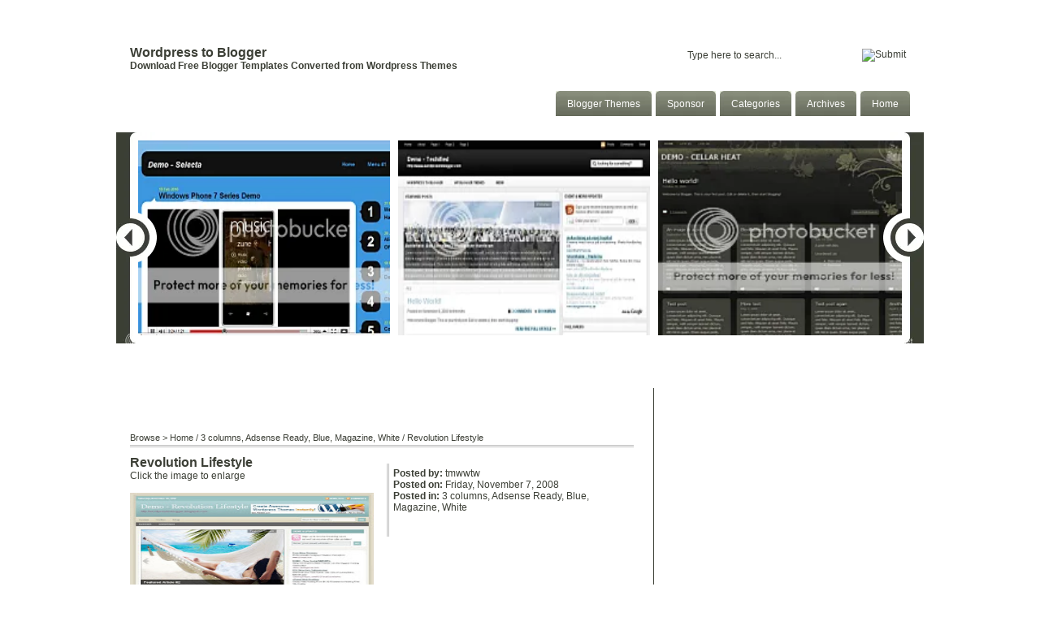

--- FILE ---
content_type: text/html; charset=UTF-8
request_url: http://www.wordpresstoblogger.com/2008/11/revolution-lifestyle.html?showComment=1277991361709
body_size: 16042
content:
<!DOCTYPE html>
<html dir='ltr' xmlns='http://www.w3.org/1999/xhtml' xmlns:b='http://www.google.com/2005/gml/b' xmlns:data='http://www.google.com/2005/gml/data' xmlns:expr='http://www.google.com/2005/gml/expr'>
<head>
<link href='https://www.blogger.com/static/v1/widgets/2944754296-widget_css_bundle.css' rel='stylesheet' type='text/css'/>
<meta content='179098acd108dc88c7bcb754785e7276' name='verifyownership'/>
<meta content='9FgWKY/daZnHUqNYhDs3j0NZxhA05QKkRBtZ5BElWnw=' name='verify-v1'/>
<meta content='Wordpress to Blogger, Wordpress Theme, Blogger Template, Blogger, Blogger Templates, Convert Wordpress Theme to Blogger Template' name='Keywords'/>
<meta content='Convert WordPress Theme to Blogger Template' name='Description'/>
<meta content='text/html; charset=UTF-8' http-equiv='Content-Type'/>
<meta content='blogger' name='generator'/>
<link href='http://www.wordpresstoblogger.com/favicon.ico' rel='icon' type='image/x-icon'/>
<link href='http://www.wordpresstoblogger.com/2008/11/revolution-lifestyle.html' rel='canonical'/>
<link rel="alternate" type="application/atom+xml" title="Blogger Templates by Wordpress To Blogger - Atom" href="http://www.wordpresstoblogger.com/feeds/posts/default" />
<link rel="alternate" type="application/rss+xml" title="Blogger Templates by Wordpress To Blogger - RSS" href="http://www.wordpresstoblogger.com/feeds/posts/default?alt=rss" />
<link rel="service.post" type="application/atom+xml" title="Blogger Templates by Wordpress To Blogger - Atom" href="https://www.blogger.com/feeds/514785212561166272/posts/default" />

<link rel="alternate" type="application/atom+xml" title="Blogger Templates by Wordpress To Blogger - Atom" href="http://www.wordpresstoblogger.com/feeds/4814049976994372886/comments/default" />
<!--Can't find substitution for tag [blog.ieCssRetrofitLinks]-->
<link href='https://blogger.googleusercontent.com/img/b/R29vZ2xl/AVvXsEjpu5hp2M05DBUsodUOQRHSZEf-UQTQuSEkaTlKxPv5hXcirbSgjiiDVkii2PIpzoNx1e-WEQC0qNUALIQxM19GwkVjD-oI2cRCM3ua4ooj38pgqnkWGQRXSdDvpVuVaUQaQRg6MP6WCTjX/s400/revolutionlifestyle.jpg' rel='image_src'/>
<meta content='http://www.wordpresstoblogger.com/2008/11/revolution-lifestyle.html' property='og:url'/>
<meta content='Revolution Lifestyle' property='og:title'/>
<meta content='Click the image to enlarge Author: Brian Gardner Demo: View Demo Download: Click here to download this template' property='og:description'/>
<meta content='https://blogger.googleusercontent.com/img/b/R29vZ2xl/AVvXsEjpu5hp2M05DBUsodUOQRHSZEf-UQTQuSEkaTlKxPv5hXcirbSgjiiDVkii2PIpzoNx1e-WEQC0qNUALIQxM19GwkVjD-oI2cRCM3ua4ooj38pgqnkWGQRXSdDvpVuVaUQaQRg6MP6WCTjX/w1200-h630-p-k-no-nu/revolutionlifestyle.jpg' property='og:image'/>
<title>
Revolution Lifestyle | Blogger Templates by Wordpress To Blogger
</title>
<style id='page-skin-1' type='text/css'><!--
.navbar {
visibility:hidden;
display: none;
}
/* Lets Begin */
html, body {
font-size: 12px; /* Resets 1em to 10px */
font-family: Arial, Helvetica, sans-serif;
background: #3C3F36;
color: #3C3F36;
margin: 0;
padding: 0;
}
small {
font-family: Arial, Helvetica, Sans-Serif;
font-size: 0.9em;
line-height: 1.5em;
}
h1, h2, h3 {
font-family: Arial, Helvetica, sans-serif;
font-weight: bold;
}
h1 {
font-size: 4em;
text-align: center;
}
h2 {
font-size: 1.6em;
}
h3 {
font-size: 1.3em;
margin: 0;
padding: 0;
}
a:link, a:visited {
color: #3C3F36;
text-decoration: none;
}
a:hover {
color: #707366;
text-decoration: underline;
}
.clear {
clear: both;
}
p {
margin: 0 0 10px 0;
}
/* And... Moving On */
.wrapper {
width: 960px;
margin: 0px auto;
}
/* Begin Header */
#masthead {
height: 142px;
width: 960px;
float: left;
}
#tagline {
width: 500px;
height: 22px;
float: left;
color: #FFFFFF;
padding-top: 2px;
}
#pages {
width: 450px;
height: 22px;
float: left;
color: #FFFFFF;
text-align: right;
padding-top: 6px;
}
#pages ul {
list-style: none;
margin: 0;
padding: 0;
}
#pages li {
display: inline;
margin: 0 0 0 12px;
}
li.rss {
display: inline;
padding: 0 20px 0 0;
background: url(http://www.opendrive.com/files/6173391_TRf8X/rss.gif) right no-repeat;
}
#pages a:link, #pages a:visited {
color: #FFFFFF;
text-decoration: none;
}
#pages a:hover {
color: #C7CBC0;
text-decoration: underline;
}
#logo {
width: 470px;
height: 70px;
float: left;
margin: 0;
padding: 14px 0 0 0;
}
.title {
font-size: 16px;
margin: 0;
padding: 0;
font-weight: bold;
}
.title a, .title a:visited {
color: #fff;
text-decoration: none;
}
.description {
font-size: 13px;
margin: 0;
padding: 0;
}
#headright {
width: 300px;
height: 50px;
float: right;
text-align: right;
padding: 28px 0 0 0;
}
/* End Header */
/* Begin Search */
#searchwrap {
float: right;
padding: 0 5px 5px 5px;
height: 25px;
background: url(http://www.opendrive.com/files/6173396_2fRuE/searchbg.gif) top left no-repeat;
}
* + html #searchwrap {
padding: 1px 5px 5px 5px;
}
#searchwrap input{
vertical-align: middle;
background: none;
color: #3C3F36;
font-family: Arial, Helvetica, sans-serif;
font-size: 12px;
}
#searchwrap #s{
border: none;
padding: 5px 0 5px 0;
margin: 0;
width: 215px;
}
* + html #searchwrap #s {
margin: -3px 3px 0 0;
width: 210px;
}
/* End Search */
/* Begin Navigation */
#navigation {
width: 660px;
height: 31px;
float: right;
margin: 0 0 0 0px;
}
#nav {
bottom: 0;
right: 0;
z-index: 999;
list-style: none;
float: right;
margin: 0;
padding: 0;
}
#nav li {
float: left;
margin-left: 5px;
background: url(http://i866.photobucket.com/albums/ab221/AfifAFCO/WP2B/navbg.png) no-repeat right top;
font-size: 12px;
}
#nav li.current {
background-position: right bottom;
}
#nav li a {
float: left;
display: block;
height: 22px;
padding: 9px 14px 0;
background: url(http://i866.photobucket.com/albums/ab221/AfifAFCO/WP2B/navbg2.png) no-repeat left top;
color: #FFFFFF;
text-decoration: none;
}
#nav li.current a {
background-position: left bottom;
color: #FFFFFF;
}
#nav li:hover, #nav li.sfhover {
background-position: right -31px;
}
#nav li.current:hover, #nav li.sfhover.current {
background-position: right bottom;
}
#nav li:hover a, #nav li.sfhover a {
background-position: left -31px;
color: #FFFFFF;
}
#nav li.current:hover a, #nav li.sfhover.current a {
background-position: left bottom;
color: #C7CBC0;
}
#nav li#nav_home.current {
background-position: right top;
}
#nav li#nav_home.current a {
background-position: left top;
color: #FFFFFF;
}
#nav li.current#nav_home:hover, #nav li.current.sfhover#nav_home {
background-position: right -31px;
}
#nv li.current#nav_home:hover, #nav li.current.sfhover#nav_home a {
background-position: left -31px;
color: #FFFFFF;
}
#nav li ul {
clear: left;
position: absolute;
left: -999em;
z-index: 999;
width: 161px;
margin-top: 31px;
margin-left: 0px;
_margin-top: 0; /* IE6 only */
border: 1px solid #5F6356;
border-top: 0;
border-bottom: 0;
list-style: none;
line-height: 1;
padding-left: 0px;
}
/* http://thatnorwegianguy.wordpress.com/2007/03/20/ie7-css-filter-hack/ */
* + html #nav li ul {
margin-top: 0;
}
#nav li li {
display: inline;
_display: block;
float: none;
_float: left;
margin: 0;
font-size: .9167em;
text-transform: none;
}
#nav li ul ul {
margin: -31px 0 0 161px;
}
#nav li:hover ul ul, #nav li.sfhover ul ul {
left: -999em;
}
#nav li:hover ul, #nav li li:hover ul, #nav li.sfhover ul, #nav li li.sfhover ul {
left: auto;
}
#nav li li li {
font-size: 1em;
}
#nav li:hover li a, #nav li.sfhover li a {
float: none;
width: 133px;
height: auto;
padding: 9px 14px;
border-bottom: 1px solid #5F6356;
background: #EBE9DC;
color: #3C3F36;
}
#nav li:hover li a:hover, #nav li.sfhover li a:hover {
background: #D9D6BD;
}
/* End Navigation */
/* Begin Content Slider */
.wrap {
position: relative;
margin: 0 auto;
}
.contain:after { content: "."; display: block; height: 0; clear: both; visibility: hidden; }
* html .contain { height: 1%; } /* IE6 */
*:first-child+html .contain { min-height: 1px; } /* IE7 */
#featured {
width: 960px;
float: left;
margin: 21px 0 55px 0;
}
#featured .wrap {
padding: 10px 0 10px 0;
background: #FFFFFF;
}
#slides {
width: 940px;
height: 240px;
position: relative;
top: 0px;
overflow: hidden;
z-index: 5;
margin: 0 auto;
padding: 0;
}
#slides img {
margin: 0 7px 0 0;
padding: 0;
border: 0;
width: 310px;
height: 240px;
}
#slide-box {
/* width: 7020px; */
height: 240px;
position: absolute;
overflow: visible !important;
}
#slide-box div {
float: left;
position: relative;
width: 960px;
height: 240px;
display: block !important;
}
#slides-prev {
display: block;
width: 50px;
height: 260px;
position: absolute;
top: 0;
left: -17px;
z-index: 10;
}
#slides-prev a {
display: block;
width: 50px;
height: 260px;
text-indent: -9999px;
background: url(http://i866.photobucket.com/albums/ab221/AfifAFCO/WP2B/slide-nav.png) no-repeat 0 0;
}
#slides-prev a:hover { background-position: 0 100%; }
#slides-next {
display: block;
width: 50px;
height: 260px;
position: absolute;
top: 0;
right: -17px;
z-index: 10;
}
#slides-next a {
display: block;
position: relative;
width: 50px;
height: 260px;
text-indent: -9999px;
background: url(http://i866.photobucket.com/albums/ab221/AfifAFCO/WP2B/slide-nav.png) no-repeat 100% 0;
}
#slides-next a:hover { background-position: 100% 100%; }
/* End Content Slider */
/* Begin Tooltip */
#tooltip {
position: absolute;
z-index: 3000;
border: 1px solid #3C3F36;
background: url(http://i866.photobucket.com/albums/ab221/AfifAFCO/WP2B/tipbg.png) top left repeat;
padding: 5px;
width: 200px;
font-size: 10px;
font-weight: normal;
color: #3C3F36;
}
#tooltip h3, #tooltip div {
margin: 0;
font-family: Arial, Helvetica, sans-serif;
font-weight: normal;
}
/* End Tooltip */
/* Begin Home Page */
#homeleft {
width: 310px;
height: 246px;
float: left;
border-right: 1px solid #3C3F36;
padding: 0 10px 10px 0;
overflow: hidden;
line-height: 1.5em;
}
#homecenter {
width: 298px;
height: 246px;
float: left;
border-right: 1px solid #3C3F36;
padding: 0 10px 10px 10px;
overflow: hidden;
line-height: 1.5em;
}
#homeright {
width: 310px;
height: 246px;
float: left;
padding: 0 0 10px 10px;
overflow: hidden;
line-height: 1.5em;
}
#homeleft ul, #homecenter ul, #homeright ul {
margin: 0;
padding: 0;
list-style: none;
width: 280px;
}
#homeleft li, #homecenter li, #homeright li {
width: 265px;
padding: 5px 0 0 20px;
background: url(http://www.opendrive.com/files/6173388_BTy6T/list.gif) center left no-repeat;
}
#homeleft li:hover, #homecenter li:hover, #homeright li:hover {
width: 265px;
padding: 5px 0 0 20px;
background: url(http://www.opendrive.com/files/6173388_BTy6T/list.gif) center left no-repeat;
}
#homebox {
width: 938px;
float: left;
height: 230px;
background: url(http://www.opendrive.com/files/6173387_f8wzl/homeboxbg.gif) top left no-repeat;
margin: 35px 0 0 0;
padding: 11px;
font-size: 13px;
}
#homebox h3 {
font-size: 16px;
}
#homebox img {
padding: 4px;
background: #3C3F36;
}
#homebox img:hover {
padding: 4px;
background: #707366;
}
#boxmain {
width: 460px;
float: left;
margin: 0 22px 0 0;
}
#boxmain img {
width: 190px;
height: 190px;
float: left;
margin: 0 8px 0 0;
}
.boxitem {
width: 300px;
border-left: double #C0C0C0;
float: right;
margin: 10px 0 0 5px;
padding: 5px;
overflow: hidden;
}
.boxitem h3 {
font-size: 12px;
}
.boxitem img {
width: 50px;
height: 50px;
float: left;
margin: 0 8px 0 0;
}
.itemdets {
float: left;
margin: 5px 0 0 0;
}
/* End Home Page */
/* Begin Secondary Pages */
#whitewrap {
width: 100%;
background: #FFFFFF url(http://www.opendrive.com/files/6173397_YlazE/secondarybg.gif) top left repeat-x;
float: left;
}
#whitewrap img {
padding: 4px;
background: #3C3F36;
}
#postcontent li {
padding: 0 0 0 16px;
background: url(http://www.opendrive.com/files/6173388_BTy6T/list.gif) top left no-repeat;
}
#postcontent ul {
margin: 5px 0 15px 0;
padding: 0;
list-style: none;
}
#location {
width: 960px;
height: 65px;
float: left;
color: #FFFFFF;
font-size: 16px;
}
#location p {
margin: 22px 0 0 0;
}
#location a:link, #location a:visited {
color: #FFFFFF;
text-decoration: none;
}
#location a:hover {
color: #C7CBC0;
text-decoration: underline;
}
.breadcrumb {
float: left;
width: 620px;
font-size: 11px;
margin: 15px 0px 10px 0px;
padding: 0px 0px 3px 0px;
border-bottom: double #C0C0C0;
}
#secondary {
width: 629px;
float: left;
border-right: 1px solid #3C3F36;
padding: 20px 15px 12px 0;
margin: 0 15px 10px 0;
}
#gallery {
width: 960px;
float: left;
padding: 5px 0 20px 0;
margin: 0;
line-height: 1.4em;
}
.galleryitem {
width: 465px;
height: 125px;
float: left;
padding: 20px 15px 12px 0;
margin: 0;
}
.galleryitem p {
margin: 5px 0  0 0;
height: 78px;
overflow: hidden;
}
* + html .galleryitem p {
margin: 5px 0  0 0;
height: 72px;
overflow: hidden;
}
.galleryitem img {
width: 125px;
height: 125px;
padding: 4px;
margin: 0 8px 0 0;
background: #3C3F36;
float: left;
}
.galleryitem img:hover {
width: 125px;
height: 125px;
padding: 4px;
margin: 0 8px 0 0;
background: #707366;
float: left;
}
.categorydets {
font-size: 11px;
}
/* End Secondary Pages */
/* Begin Comment Styles */
#comments {
margin: 20px 0 0 0;
}
h2.commh2 {
font-size: 1.4em !important;
padding: 0 0 5px;
color:#333 !important;
}
ol.commentlist {
margin: 10px 0 20px;
padding: 0;
list-style: none;
font-size: 12px;
line-height: 20px;
}
ol.commentlist p {
margin-bottom:10px;
line-height: 20px;
}
.commentmetadata a {
font-size:10px;
color:#333333;
}
ol.commentlist cite {
font-style: normal;
font-weight: bold;
}
ol.commentlist li {
padding: 20px 10px 10px 10px;
width: 592px;
}
ol.commentlist li.alt {
padding: 18px 18px 5px 18px !important;
background:#F8F8F4;
border:1px solid #DEDBD1;
margin: 0 0 10px 0;
}
#commentform input {
background: #FFFFFF;
border: 1px solid #E7E7E7;
}
#commentform textarea {
background: #FFFFFF;
border: 1px solid #E7E7E7;
width: 625px;
}
input#submit {
color:#333333;
padding:7px;
margin: 0 0 7px 0;
text-align: center;
border: 1px solid #E7E7E7;
background:#FFFFFF;
}
/* End Comment Styles */
/* Begin Sidebar */
#sidebar {
width: 300px;
float: left;
margin: 20px 0 0 0;
padding: 20px 0 20px 0;
}
#sidebar .widget {
margin: 0 0 20px 0;
}
.block {
width: 280px;
float: left;
margin: 0;
padding: 8px 10px 0 10px;
background: url(http://www.opendrive.com/files/6173376_qtq4E/blockbg.gif) top left no-repeat;
}
.block h2 {
border-bottom: 1px solid #3C3F36;
padding: 0 0 2px 0;
margin: 0 0 5px 0;
}
.block ul {
margin: 0;
padding: 0;
list-style: none;
width: 280px;
}
.block li {
width: 265px;
height: 20px;
padding: 5px 0 0 20px;
background: url(http://www.opendrive.com/files/6173381_EfLCL/blockunder.gif) top left no-repeat;
}
.block li:hover {
width: 265px;
height: 20px;
padding: 5px 0 0 20px;
background: url(http://www.opendrive.com/files/6173378_qQyNn/blockover.gif) top left no-repeat;
}
.blockfooter {
width: 300px;
height: 9px;
float: left;
background: url(http://www.opendrive.com/files/6173377_VY7iE/blockfooterbg.gif) bottom left no-repeat;
}
.widgetblock {
width: 300px;
float: left;
margin: 15px 0 15px 0;
}
.widgetblock li {
padding: 0 0 0 16px;
background: url(http://www.opendrive.com/files/6173388_BTy6T/list.gif) top left no-repeat;
}
.widgetblock ul {
margin: 0;
padding: 0;
list-style: none;
}
/* End Sidebar */
/* Begin Footer */
#footerwrap {
width: 100%;
background: #3C3F36;
float: left;
border-top: 5px solid #72918B;
padding: 0 0 20px 0;
}
#footer {
width: 960px;
margin: 0px auto;
color: #FFFFFF;
padding: 10px 0 0 0;
}
#footer a:link, #footer a:visited {
color: #FFFFFF;
text-decoration: none;
}
#footer a:hover {
color: #C7CBC0;
text-decoration: underline;
}
#footertext {
width: 860px;
float: left;
}
#pagination{
width: 100px;
float: left;
text-align: right;
}
#pagination a:hover{
border:none;
}
#pagination img{
border:none;
}
span.navback{
width:25px;
height:15px;
display:block;
float:right;
background:url(http://www.opendrive.com/files/6173374_LQkCF/back.gif) top right no-repeat;
cursor:pointer;
}
span.navforward{
width:25px;
height:15px;
display:block;
float:right;
background:url(http://www.opendrive.com/files/6173383_Q1NXc/forward.gif) top right no-repeat;
cursor:pointer;
}
/* End Footer */
/* Begin Defaults */
acronym, abbr, span.caps
{
font-size: 0.9em;
letter-spacing: .07em;
}
p img {
padding: 0;
max-width: 100%;
}
a img {
border: none;
}
img.centered {
display: block;
margin-left: auto;
margin-right: auto;
}
img.alignright {
padding: 4px;
margin: 0 0 8px 8px;
display: inline;
}
img.alignleft {
padding: 4px;
margin: 0 8px 8px 0;
display: inline;
}
.alignright {
float: right;
}
.alignleft {
float: left
}
.center {
text-align: center;
}
.aligncenter,
div.aligncenter {
display: block;
margin-left: auto;
margin-right: auto;
}
.hidden {
display: none;
}
blockquote {
margin: 15px 30px 0 0;
padding-left: 30px;
background: url(http://www.opendrive.com/files/6173380_iUglX/blockquote.jpg) top left no-repeat;
}
.wp-caption {
border: 1px solid #ddd;
text-align: center;
background-color: #f3f3f3;
padding-top: 4px;
margin: 10px;
-moz-border-radius: 3px;
-khtml-border-radius: 3px;
-webkit-border-radius: 3px;
border-radius: 3px;
}
.wp-caption img {
margin: 0;
padding: 0;
border: 0 none;
}
.wp-caption p.wp-caption-text {
font-size: 11px;
line-height: 17px;
padding: 0 4px 5px;
margin: 0;
}
/* End Defaults */

--></style>
<script src='http://www.opendrive.com/files/6173365_rI5Vu/jquery.functions.js' type='text/javascript'></script>
<script src='http://www.opendrive.com/files/6173358_dRDWi/suckerfish.js' type='text/javascript'></script>
<script src='http://www.opendrive.com/files/6173361_3QBpv/jquery.min.js' type='text/javascript'></script>
<script src='http://www.opendrive.com/files/6173364_cLkjj/jquery.cycle.js' type='text/javascript'></script>
<script src='http://www.opendrive.com/files/6173365_rI5Vu/jquery.functions.js' type='text/javascript'></script>
<script src='http://www.opendrive.com/files/6173366_uLFGm/jquery.tooltip.js' type='text/javascript'></script>
<script src='http://www.opendrive.com/files/6173367_Jc39S/jquery.dimensions.js' type='text/javascript'></script>
<script language='javascript'>
function doClear(theText) {
 if (theText.value == theText.defaultValue) {
         theText.value = ''
 }
}
</script>
<script type='text/javascript'>
$(function() {

$('#slides a').tooltip({
        track: true,
        delay: 0,
        showURL: false,
        extraClass: 'slides'
});

});

</script>
<link href='http://i866.photobucket.com/albums/ab221/AfifAFCO/2.png' rel='shortcut icon'/>
<link href='http://i866.photobucket.com/albums/ab221/AfifAFCO/2.png' rel='icon'/>
<meta content='179098acd108dc88c7bcb754785e7276' name='verifyownership'/>
<link href='https://www.blogger.com/dyn-css/authorization.css?targetBlogID=514785212561166272&amp;zx=92915023-16fd-46c2-bd8e-cfa02fd69fcc' media='none' onload='if(media!=&#39;all&#39;)media=&#39;all&#39;' rel='stylesheet'/><noscript><link href='https://www.blogger.com/dyn-css/authorization.css?targetBlogID=514785212561166272&amp;zx=92915023-16fd-46c2-bd8e-cfa02fd69fcc' rel='stylesheet'/></noscript>
<meta name='google-adsense-platform-account' content='ca-host-pub-1556223355139109'/>
<meta name='google-adsense-platform-domain' content='blogspot.com'/>

<!-- data-ad-client=ca-pub-4587628766137503 -->

</head>
<body>
<div class='navbar section' id='navbar'><div class='widget Navbar' data-version='1' id='Navbar1'><script type="text/javascript">
    function setAttributeOnload(object, attribute, val) {
      if(window.addEventListener) {
        window.addEventListener('load',
          function(){ object[attribute] = val; }, false);
      } else {
        window.attachEvent('onload', function(){ object[attribute] = val; });
      }
    }
  </script>
<div id="navbar-iframe-container"></div>
<script type="text/javascript" src="https://apis.google.com/js/platform.js"></script>
<script type="text/javascript">
      gapi.load("gapi.iframes:gapi.iframes.style.bubble", function() {
        if (gapi.iframes && gapi.iframes.getContext) {
          gapi.iframes.getContext().openChild({
              url: 'https://www.blogger.com/navbar/514785212561166272?po\x3d4814049976994372886\x26origin\x3dhttp://www.wordpresstoblogger.com',
              where: document.getElementById("navbar-iframe-container"),
              id: "navbar-iframe"
          });
        }
      });
    </script><script type="text/javascript">
(function() {
var script = document.createElement('script');
script.type = 'text/javascript';
script.src = '//pagead2.googlesyndication.com/pagead/js/google_top_exp.js';
var head = document.getElementsByTagName('head')[0];
if (head) {
head.appendChild(script);
}})();
</script>
</div></div>
<div class='wrapper'><div id='masthead'>
<div id='tagline'>
<div class='tagline section' id='tagline'><div class='widget Header' data-version='1' id='Header1'>
<span id='header-inner'>
<span class='titlewrapper'>
<span class='title'>
<a href='http://www.wordpresstoblogger.com/'>
Blogger Templates by Wordpress To Blogger
</a>
</span>
</span> ::
      
<span class='description'>Convert WP to Blogger Templates</span>
</span>
</div></div>
</div>
<div id='pages'>
<ul>
<li><a href='http://www.wordpresstoblogger.com/' title='Home'>Home</a></li>
<li><a href='#' title='Facebook'>Facebook</a></li>
<li><a href='#' title='Twitter'>Twitter</a></li>
<li class='rss'><a href='http://feeds.feedburner.com/WordpressToBlogger' title='Subscribe to Content via RSS'>Subscribe</a></li>
</ul>
</div>
<!-- skip links for text browsers -->
<span id='skiplinks' style='display:none;'>
<a href='#main'>skip to main </a> |
      <a href='#sidebar'>skip to sidebar</a>
</span>
<div id='logo'>
<div class='logo section' id='logo'><div class='widget Text' data-version='1' id='Text1'>
<h2 class='title'>Wordpress to Blogger</h2>
<div class='widget-content'>
<span style="font-weight: bold;">Download Free Blogger Templates Converted from Wordpress Themes</span><a href="http://flippa.com/auctions/109497/Authority-Blogger-Templates"></a><br /><br />
</div>
<div class='clear'></div>
</div></div>
</div>
<div id='headright'>
<div id='searchwrap'>
<form action='/search' id='searchForm' method='get'>
<input id='s' name='q' onFocus='doClear(this)' type='text' value='Type here to search...'/><input alt='Submit' id='searchsubmit' src='http://www.opendrive.com/files/6173395_t4Far/search.gif' type='image'/>
</form>
</div>
</div>
<div id='navigation'>
<ul id='nav'>
<li><a href='http://www.wp2b.com' target='_blank'>Blogger Themes</a></li>
<li><a href='http://www.wordpresstoblogger.com/p/sponsor.html' target='_blank'>Sponsor</a></li>
<li><a href='#'>Categories</a>
<ul id='children'>
<li><a href='http://www.wordpresstoblogger.com/search/label/1 column'>1 Column</a></li>
<li><a href='http://www.wordpresstoblogger.com/search/label/2 columns'>2 Columns</a></li>
<li><a href='http://www.wordpresstoblogger.com/search/label/3 columns'>3 Columns</a></li>
<li><a href='http://www.wordpresstoblogger.com/search/label/4 columns'>4 Columns</a></li>
</ul>
</li>
<li><a href='#'>Archives</a>
<ul id='children'>
<li><a href='http://www.wordpresstoblogger.com/search?updated-min=2010-01-01T00%3A00%3A00-08%3A00&updated-max=2011-01-01T00%3A00%3A00-08%3A00&max-results=30'>2010</a></li>
<li><a href='http://www.wordpresstoblogger.com/search?updated-min=2009-01-01T00%3A00%3A00-08%3A00&updated-max=2010-01-01T00%3A00%3A00-08%3A00&max-results=31'>2009</a></li>
<li><a href='http://www.wordpresstoblogger.com/search?updated-min=2008-01-01T00%3A00%3A00-08%3A00&updated-max=2009-01-01T00%3A00%3A00-08%3A00&max-results=30'>2008</a></li>
</ul>
</li>
<li><a href='http://www.wordpresstoblogger.com/'>Home</a></li>
</ul>
</div>
</div></div>
<style>
html, body {
background: url(http://www.opendrive.com/files/6173384_rJY3V/homebg.gif) top left repeat-x;
}
</style>
<div class='wrapper'>
<div id='featured'>
<div class='wrap contain'>
<div id='slides'>
<div id='slide-box'>
<div>
<a href='http://www.wordpresstoblogger.com/2010/05/selecta.html' title='Selecta'><img alt='Selecta' src='http://i866.photobucket.com/albums/ab221/AfifAFCO/selecta-1.png'/></a>
<a href='http://www.wordpresstoblogger.com/2009/11/techified.html' title='Techified'><img alt='Techified' src='http://i866.photobucket.com/albums/ab221/AfifAFCO/WP2B/techified.png'/></a>
<a href='http://www.wordpresstoblogger.com/2009/11/cellar-heat.html' title='Cellar Heat'><img alt='Cellar Heat' src='http://i866.photobucket.com/albums/ab221/AfifAFCO/WP2B/cellarheat.png'/></a>
</div>
<div>
<a href='http://www.wordpresstoblogger.com/2009/10/channel.html' title='Channel'><img alt='Channel' src='http://i866.photobucket.com/albums/ab221/AfifAFCO/channel.jpg'/></a>
<a href='http://www.wordpresstoblogger.com/2009/09/photo-blog.html' title='Photo-Blog'><img alt='Photo-Blog' src='http://i866.photobucket.com/albums/ab221/AfifAFCO/photoblog.jpg'/></a>
<a href='http://www.wordpresstoblogger.com/2009/08/revolt-basic.html' title='Revolt Basic'><img alt='Revolt Basic' src='http://i866.photobucket.com/albums/ab221/AfifAFCO/revoltbasic.jpg'/></a>
</div>
<div>
<a href='http://www.wordpresstoblogger.com/2009/08/creative-by-nature.html' title='Creative by Nature'><img alt='Creative by Nature' src='http://i866.photobucket.com/albums/ab221/AfifAFCO/creativebynature.jpg'/></a>
<a href='http://www.wordpresstoblogger.com/2009/07/original-premium-news.html' title='Original Premium News'><img alt='Original Premium News' src='http://i866.photobucket.com/albums/ab221/AfifAFCO/originalpremiumnews.jpg'/></a>
<a href='http://www.wordpresstoblogger.com/2009/07/blogtube.html' title='BlogTube'><img alt='BlogTube' src='http://i866.photobucket.com/albums/ab221/AfifAFCO/blogtube.jpg'/></a>
</div>
<div>
<a href='http://www.wordpresstoblogger.com/2009/06/mashup.html' title='MashUp'><img alt='MashUp' src='http://i866.photobucket.com/albums/ab221/AfifAFCO/mashup.jpg'/></a>
<a href='http://www.wordpresstoblogger.com/2009/06/falknerpress.html' title='FalknerPress'><img alt='FalknerPress' src='http://i866.photobucket.com/albums/ab221/AfifAFCO/falknerpress.jpg'/></a>
<a href='http://www.wordpresstoblogger.com/2009/05/gallery.html' title='Gallery'><img alt='Gallery' src='http://i866.photobucket.com/albums/ab221/AfifAFCO/gallery.jpg'/></a>
</div>
<div>
<a href='http://www.wordpresstoblogger.com/2009/05/irresistible.html' title='Irresistible'><img alt='Irresistible' src='http://i866.photobucket.com/albums/ab221/AfifAFCO/WP2B/irresistible.jpg'/></a>
<a href='http://www.wordpresstoblogger.com/2009/04/slickpress.html' title='SlickPress'><img alt='SlickPress' src='http://i866.photobucket.com/albums/ab221/AfifAFCO/WP2B/slickpress.jpg'/></a>
<a href='http://www.wordpresstoblogger.com/2009/04/wp-new-mag.html' title='WP New Mag'><img alt='WP New Mag' src='http://i866.photobucket.com/albums/ab221/AfifAFCO/WP2B/wpnewmag.jpg'/></a>
</div>
<div>
<a href='http://www.wordpresstoblogger.com/2009/04/rock-solid.html' title='Rock Solid'><img alt='Rock Solid' src='http://i866.photobucket.com/albums/ab221/AfifAFCO/WP2B/rocksolid.jpg'/></a>
<a href='http://www.wordpresstoblogger.com/2009/04/stars.html' title='The Stars'><img alt='The Stars' src='http://i866.photobucket.com/albums/ab221/AfifAFCO/WP2B/thestars.jpg'/></a>
<a href='http://www.wordpresstoblogger.com/2009/03/videophotogame.html' title='VideoPhotoGame'><img alt='VideoPhotoGame' src='http://i866.photobucket.com/albums/ab221/AfifAFCO/WP2B/videophotogame.jpg'/></a>
</div>
<div>
<a href='http://www.wordpresstoblogger.com/2009/03/viewport.html' title='Viewport'><img alt='Viewport' src='http://i866.photobucket.com/albums/ab221/AfifAFCO/WP2B/viewport.jpg'/></a>
<a href='http://www.wordpresstoblogger.com/2009/03/magazeen.html' title='Magazeen'><img alt='Magazeen' src='http://i866.photobucket.com/albums/ab221/AfifAFCO/WP2B/magazeen.jpg'/></a>
<a href='http://www.wordpresstoblogger.com/2009/03/ubd-moneymaker-theme.html' title='UBD Moneymaker Theme'><img alt='UBD Moneymaker Theme' src='http://i866.photobucket.com/albums/ab221/AfifAFCO/WP2B/ubdmoneymaker.jpg'/></a>
</div>
<div>
<a href='http://www.wordpresstoblogger.com/2009/02/promag.html' title='ProMag'><img alt='ProMag' src='http://i866.photobucket.com/albums/ab221/AfifAFCO/WP2B/promag.jpg'/></a>
<a href='http://www.wordpresstoblogger.com/2009/02/hybrid-news.html' title='Hybrid News'><img alt='Hybrid News' src='http://i866.photobucket.com/albums/ab221/AfifAFCO/WP2B/hybridnews.jpg'/></a>
<a href='http://www.wordpresstoblogger.com/2009/02/digital-statement.html' title='Digital Statement'><img alt='Digital Statement' src='http://i866.photobucket.com/albums/ab221/AfifAFCO/WP2B/digitalstatement.jpg'/></a>
</div>
<div>
<a href='http://www.wordpresstoblogger.com/2009/01/magadine.html' title='Magadine'><img alt='Magadine' src='http://i866.photobucket.com/albums/ab221/AfifAFCO/WP2B/magadine.jpg'/></a>
<a href='http://www.wordpresstoblogger.com/2009/01/zinmag-primus.html' title='Zinmag Primus'><img alt='Zinmag Primus' src='http://i866.photobucket.com/albums/ab221/AfifAFCO/WP2B/zinmagprimus.jpg'/></a>
<a href='http://www.wordpresstoblogger.com/2009/01/newstheme.html' title='NewsTheme'><img alt='NewsTheme' src='http://i866.photobucket.com/albums/ab221/AfifAFCO/WP2B/newstheme.jpg'/></a>
</div>
<div>
<a href='http://www.wordpresstoblogger.com/2009/01/newsweek.html' title='Newsweek'><img alt='Newsweek' src='http://i866.photobucket.com/albums/ab221/AfifAFCO/WP2B/newsweek.jpg'/></a>
<a href='http://www.wordpresstoblogger.com/2009/01/autumn-forest.html' title='Autumn Forest'><img alt='Autumn Forest' src='http://i866.photobucket.com/albums/ab221/AfifAFCO/WP2B/autumnforest.jpg'/></a>
<a href='http://www.wordpresstoblogger.com/2009/01/massive-news.html' title='Massive News'><img alt='Massive News' src='http://i866.photobucket.com/albums/ab221/AfifAFCO/WP2B/massivenews.jpg'/></a>
</div>
<div>
<a href='http://www.wordpresstoblogger.com/2009/01/duffy.html' title='Duffy'><img alt='Duffy' src='http://i866.photobucket.com/albums/ab221/AfifAFCO/WP2B/duffy.jpg'/></a>
<a href='http://www.wordpresstoblogger.com/2009/01/revolution-black-canvas.html' title='Revolution Black Canvas'><img alt='Revolution Black Canvas' src='http://i866.photobucket.com/albums/ab221/AfifAFCO/WP2B/blackcanvas.jpg'/></a>
<a href='http://www.wordpresstoblogger.com/2008/12/gamezine.html' title='Gamezine'><img alt='Gamezine' src='http://i866.photobucket.com/albums/ab221/AfifAFCO/WP2B/gamezine.jpg'/></a>
</div>
<div>
<a href='http://www.wordpresstoblogger.com/2008/12/snapshot.html' title='Snapshot'><img alt='Snapshot' src='http://i866.photobucket.com/albums/ab221/AfifAFCO/WP2B/snapshot.jpg'/></a>
<a href='http://www.wordpresstoblogger.com/2008/12/magaling.html' title='Magaling'><img alt='Magaling' src='http://i866.photobucket.com/albums/ab221/AfifAFCO/WP2B/magaling.jpg'/></a>
<a href='http://www.wordpresstoblogger.com/2008/12/guzel-magazine.html' title='Guzel Magazine'><img alt='Guzel Magazine' src='http://i866.photobucket.com/albums/ab221/AfifAFCO/WP2B/guzelmagazine.jpg'/></a>
</div>
<div>
<a href='http://www.wordpresstoblogger.com/2008/12/zinmag-tribune.html' title='Zinmag Tribune'><img alt='Zinmag Tribune' src='http://i866.photobucket.com/albums/ab221/AfifAFCO/WP2B/zinmagtribune.jpg'/></a>
<a href='http://www.wordpresstoblogger.com/2008/12/css-gallery.html' title='CSS Gallery'><img alt='CSS Gallery' src='http://i866.photobucket.com/albums/ab221/AfifAFCO/WP2B/cssgallery.jpg'/></a>
<a href='http://www.wordpresstoblogger.com/2008/12/zinmag-futura.html' title='Zinmag Futura'><img alt='Zinmag Futura' src='http://i866.photobucket.com/albums/ab221/AfifAFCO/WP2B/zinmagfutura.jpg'/></a>
</div>
<div>
<a href='http://www.wordpresstoblogger.com/2008/12/field-dusk.html' title='Field Dusk'><img alt='Field Dusk' src='http://i866.photobucket.com/albums/ab221/AfifAFCO/WP2B/fielddusk.jpg'/></a>
<a href='http://www.wordpresstoblogger.com/2008/12/color-paper.html' title='Color Paper'><img alt='Color Paper' src='http://i866.photobucket.com/albums/ab221/AfifAFCO/WP2B/colorpaper.jpg'/></a>
<a href='http://www.wordpresstoblogger.com/2008/11/outdoorsy.html' title='Outdoorsy'><img alt='Outdoorsy' src='http://i866.photobucket.com/albums/ab221/AfifAFCO/WP2B/outdoorsy.jpg'/></a>
</div>
<div>
<a href='http://www.wordpresstoblogger.com/2008/11/inove.html' title='iNove'><img alt='iNove' src='http://i866.photobucket.com/albums/ab221/AfifAFCO/WP2B/inove.jpg'/></a>
<a href='http://www.wordpresstoblogger.com/2008/11/agregado.html' title='Agregado'><img alt='Agregado' src='http://i866.photobucket.com/albums/ab221/AfifAFCO/WP2B/agregado.jpg'/></a>
<a href='http://www.wordpresstoblogger.com/2008/11/negatendo.html' title='Negatendo'><img alt='Negatendo' src='http://i866.photobucket.com/albums/ab221/AfifAFCO/WP2B/negatendo.jpg'/></a>
</div>
<div>
<a href='http://www.wordpresstoblogger.com/2008/11/crybook.html' title='CryBook'><img alt='CryBook' src='http://i866.photobucket.com/albums/ab221/AfifAFCO/WP2B/crybook.jpg'/></a>
<a href='http://www.wordpresstoblogger.com/2008/11/copper-rocker.html' title='Copper Rocker'><img alt='Copper Rocker' src='http://i866.photobucket.com/albums/ab221/AfifAFCO/WP2B/copperrocker.jpg'/></a>
<a href='http://www.wordpresstoblogger.com/2008/11/ruins.html' title='Ruins'><img alt='Ruins' src='http://i866.photobucket.com/albums/ab221/AfifAFCO/WP2B/ruins.jpg'/></a>
</div>
<div>
<a href='http://www.wordpresstoblogger.com/2008/11/revolution-lifestyle.html' title='Revolution Lifestyle'><img alt='Revolution Lifestyle' src='http://i866.photobucket.com/albums/ab221/AfifAFCO/WP2B/revolutionlifestyle.jpg'/></a>
<a href='http://www.wordpresstoblogger.com/2008/11/simply-ornate.html' title='Simply Ornate'><img alt='Simply Ornate' src='http://i866.photobucket.com/albums/ab221/AfifAFCO/WP2B/simplyornate.jpg'/></a>
<a href='http://www.wordpresstoblogger.com/2008/11/scruffy.html' title='Scruffy'><img alt='Scruffy' src='http://i866.photobucket.com/albums/ab221/AfifAFCO/WP2B/scruffy.jpg'/></a>
</div>
<div>
<a href='http://www.wordpresstoblogger.com/2008/11/itunes.html' title='iTunes'><img alt='iTunes' src='http://i866.photobucket.com/albums/ab221/AfifAFCO/WP2B/itunes.jpg'/></a>
<a href='http://www.wordpresstoblogger.com/2008/10/adformat.html' title='Adformat'><img alt='Adformat' src='http://i866.photobucket.com/albums/ab221/AfifAFCO/WP2B/adformat.jpg'/></a>
<a href='http://www.wordpresstoblogger.com/2008/10/pixeled.html' title='Pixeled'><img alt='Pixeled' src='http://i866.photobucket.com/albums/ab221/AfifAFCO/WP2B/pixeled.jpg'/></a>
</div>
<div>
<a href='http://www.wordpresstoblogger.com/2008/10/massivepress.html' title='MassivePress'><img alt='MassivePress' src='http://i866.photobucket.com/albums/ab221/AfifAFCO/WP2B/massivepress.jpg'/></a>
<a href='http://www.wordpresstoblogger.com/2008/10/tech-mag.html' title='Tech Mag'><img alt='Tech Mag' src='http://i866.photobucket.com/albums/ab221/AfifAFCO/WP2B/techmag.jpg'/></a>
<a href='http://www.wordpresstoblogger.com/2008/10/arthemia.html' title='Arthemia'><img alt='Arthemia' src='http://i866.photobucket.com/albums/ab221/AfifAFCO/WP2B/arthemia.jpg'/></a>
</div>
<div>
<a href='http://www.wordpresstoblogger.com/2008/10/devart.html' title='Devart'><img alt='Devart' src='http://i866.photobucket.com/albums/ab221/AfifAFCO/WP2B/devart.jpg'/></a>
<a href='http://www.wordpresstoblogger.com/2008/10/elegant-grunge.html' title='Elegant Grunge'><img alt='Elegant Grunge' src='http://i866.photobucket.com/albums/ab221/AfifAFCO/WP2B/elegantgrunge.jpg'/></a>
<a href='http://www.wordpresstoblogger.com/2008/10/desk-mess.html' title='Desk Mess'><img alt='Desk Mess' src='http://i866.photobucket.com/albums/ab221/AfifAFCO/WP2B/deskmess.jpg'/></a>
</div>
<div>
<a href='http://www.wordpresstoblogger.com/2008/10/green-light.html' title='Green Light'><img alt='Green Light' src='http://i866.photobucket.com/albums/ab221/AfifAFCO/WP2B/greenlight.jpg'/></a>
<a href='http://www.wordpresstoblogger.com/2008/10/hello-10-iphone.html' title='Hello 1.0 / iPhone'><img alt='Hello 1.0 / iPhone' src='http://i866.photobucket.com/albums/ab221/AfifAFCO/WP2B/iphone.png'/></a>
<a href='http://www.wordpresstoblogger.com/2010/05/intrepidity.html' title='Intrepidity'><img alt='Intrepidity' src='https://blogger.googleusercontent.com/img/b/R29vZ2xl/AVvXsEhVLptKOgmdIuWcVzJQBZDA5FoktNZoDRcFSq7k3sPNRT_LJrSAJBfaqzIE8om2GWzRF2teAWJ3Fo0YWlRQWbCNCB2UVfGmCzNe6vmm1twuZqcqhFZlzoA8fB8RrPkX8dp0D8A7r8408aPN/s720/intrepidity.png'/></a>
</div>
<div>
<a href='http://www.wordpresstoblogger.com/2010/05/soccerine.html' title='Soccerine'><img alt='Soccerine' src='http://i866.photobucket.com/albums/ab221/AfifAFCO/WP2B/soccerine.jpg'/></a>
<a href='http://www.wordpresstoblogger.com/2010/05/monochrome.html' title='Monochrome'><img alt='Monochrome' src='http://i866.photobucket.com/albums/ab221/AfifAFCO/WP2B/monochrome.jpg'/></a>
<a href='http://www.wordpresstoblogger.com/2010/04/motion.html' title='Motion'><img alt='Motion' src='https://blogger.googleusercontent.com/img/b/R29vZ2xl/AVvXsEgRfKa8x5SNJnKz2RIfnnUGD6LNXAn79eZiXPo2j1Cfih6_fJ8PdJuTAhHylXHv0zTPcURv_mxYyiAHWj2tnS0Hji5fNGFYo-L0dBSUqUeBaeoJtTFsSTrIZ_IhaR2gmUMsgL9nL_ltitZy/s1600/motion.jpg'/></a>
</div>
<div>
<a href='http://www.wordpresstoblogger.com/2010/04/jarrah.html' title='Jarrah'><img alt='Jarrah' src='https://blogger.googleusercontent.com/img/b/R29vZ2xl/AVvXsEigBPPEkyxrvvFZ7MHWMv5L-m0hPuK-enTKH8qO7hBlTCCfwDKA945trF2jCyH3Kv9Uhwip5q2CcgacfVNYyCodg25jRBGBSFDjh8GX8KobVpoTQ4W2rfCNFoF4SYAKaxssl9lyNFFXCSi_/s1600/jarrah.jpg'/></a>
<a href='http://www.wordpresstoblogger.com/2010/04/girly-diaries.html' title='Girly Diaries'><img alt='Girly Diaries' src='https://blogger.googleusercontent.com/img/b/R29vZ2xl/AVvXsEgjT9DoJF41FBhAwOmwtN5V4JhYWwQR6LRXD_1TBC1agw8_smSTJX-9VhLL9GnHz6iiCay-7uaReio_2OGEzZvZzeikoxJQn_lykUOYZDPkUGvWhKOa5aNG3ZzHCfSjD2A-tWCZvQOxsWul/s400/GirlyDiaries.png'/></a>
<a href='http://www.wordpresstoblogger.com/2010/06/bright-sky.html' title='Bright Sky'><img alt='Bright Sky' src='http://i866.photobucket.com/albums/ab221/AfifAFCO/brightsky.jpg'/></a>
</div>
</div>
</div>
<!-- end slides -->
<span id='slides-prev'><a href='#' title='previous'>previous</a></span>
<span id='slides-next'><a href='#' title='next'>next</a></span>
</div>
<!-- end wrap contain -->
</div>
<!-- end featured -->
</div>
<div class='clear'></div>
<div class='wrapper'>
<div id='secondary'>
<div class='secondary section' id='secondary'><div class='widget Blog' data-version='1' id='Blog1'>
<div class='blog-posts hfeed'>
<!--Can't find substitution for tag [adStart]-->
<div class='breadcrumb'>
    Browse > <a href='http://www.wordpresstoblogger.com/'>Home</a> / 
<a href='http://www.wordpresstoblogger.com/search/label/3%20columns' rel='tag'>3 columns</a>,
<a href='http://www.wordpresstoblogger.com/search/label/Adsense%20Ready' rel='tag'>Adsense Ready</a>,
<a href='http://www.wordpresstoblogger.com/search/label/Blue' rel='tag'>Blue</a>,
<a href='http://www.wordpresstoblogger.com/search/label/Magazine' rel='tag'>Magazine</a>,
<a href='http://www.wordpresstoblogger.com/search/label/White' rel='tag'>White</a>
 / Revolution Lifestyle
</div><div class='clear'></div>
<div class='boxitem'><p>
<strong>Posted by:</strong>
<span class='fn'>tmwwtw</span>
<br/>
<strong>Posted on:</strong>
Friday, November 7, 2008
<br/>
<strong>Posted in:</strong>
<a href='http://www.wordpresstoblogger.com/search/label/3%20columns' rel='tag'>
3 columns</a>,
<a href='http://www.wordpresstoblogger.com/search/label/Adsense%20Ready' rel='tag'>
Adsense Ready</a>,
<a href='http://www.wordpresstoblogger.com/search/label/Blue' rel='tag'>
Blue</a>,
<a href='http://www.wordpresstoblogger.com/search/label/Magazine' rel='tag'>
Magazine</a>,
<a href='http://www.wordpresstoblogger.com/search/label/White' rel='tag'>
White</a>
<br/>
<br/>
<span class='star-ratings'>
</span>
</p></div>
<div class='post hentry uncustomized-post-template'>
<a name='4814049976994372886'></a>
<h3 class='post-title entry-title'>
<a href='http://www.wordpresstoblogger.com/2008/11/revolution-lifestyle.html'>Revolution Lifestyle</a>
</h3>
<div class='post-header-line-1'></div>
<div class='entry'>
Click the image to enlarge<br /><br /><a href="https://blogger.googleusercontent.com/img/b/R29vZ2xl/AVvXsEjpu5hp2M05DBUsodUOQRHSZEf-UQTQuSEkaTlKxPv5hXcirbSgjiiDVkii2PIpzoNx1e-WEQC0qNUALIQxM19GwkVjD-oI2cRCM3ua4ooj38pgqnkWGQRXSdDvpVuVaUQaQRg6MP6WCTjX/s1600-h/revolutionlifestyle.jpg" onblur="try {parent.deselectBloggerImageGracefully();} catch(e) {}"><img alt="" border="0" id="BLOGGER_PHOTO_ID_5266158262089659970" src="https://blogger.googleusercontent.com/img/b/R29vZ2xl/AVvXsEjpu5hp2M05DBUsodUOQRHSZEf-UQTQuSEkaTlKxPv5hXcirbSgjiiDVkii2PIpzoNx1e-WEQC0qNUALIQxM19GwkVjD-oI2cRCM3ua4ooj38pgqnkWGQRXSdDvpVuVaUQaQRg6MP6WCTjX/s400/revolutionlifestyle.jpg" style="cursor: pointer; width: 300px; height: 320px;" /></a><br /><br />Author: Brian Gardner<br />Demo: <a href="http://tmwwtw-revolutionlifestyle.blogspot.com/"><u>View Demo</u></a><br />Download: <a href="http://www.opendrive.com/files/6414380_0ECJG_cea2/Revolution%20Lifestyle.zip"><u>Click here to download this template</u></a>
<div style='clear: both;'></div>
</div>
<div class='post-footer'>
<div class='post-footer-line post-footer-line-1'>
<span class='reaction-buttons'>
</span>
<span class='post-backlinks post-comment-link'>
</span>
<span class='post-icons'>
</span>
</div>
<div class='post-footer-line post-footer-line-2'>
</div>
<div class='post-footer-line post-footer-line-3'></div>
</div>
</div>
<div class='comments' id='comments'>
<a name='comments'></a><div class='clear'></div>
<h3>
18 Responses to "Revolution Lifestyle"
        
</h3>
<ol class='commentlist'>
<li class='alt'>
<cite class='comment-author ' id='c1795975435555347784'>
<a name='c1795975435555347784'></a>
Anonymous
</cite> Says:<br/>
<small class='commentmetadata'>
<a href='http://www.wordpresstoblogger.com/2008/11/revolution-lifestyle.html?showComment=1226129460000#c1795975435555347784' title='comment permalink'>
November 7, 2008 at 11:31&#8239;PM
</a>
<span class='item-control blog-admin pid-746150856'>
<a href='https://www.blogger.com/comment/delete/514785212561166272/1795975435555347784' title='Delete Comment'>
<img src='http://www.blogger.com/img/icon_delete13.gif'/>
</a>
</span>
</small>
<p>mas saya minta template nya ini dong bisa gak?<BR/>kirim ke hery_este88(at)yahoo.co.id<BR/>tolong ya mas</p>
</li><li class='alt'>
<cite class='comment-author ' id='c6594540349528173940'>
<a name='c6594540349528173940'></a>
Anonymous
</cite> Says:<br/>
<small class='commentmetadata'>
<a href='http://www.wordpresstoblogger.com/2008/11/revolution-lifestyle.html?showComment=1226129940000#c6594540349528173940' title='comment permalink'>
November 7, 2008 at 11:39&#8239;PM
</a>
<span class='item-control blog-admin pid-746150856'>
<a href='https://www.blogger.com/comment/delete/514785212561166272/6594540349528173940' title='Delete Comment'>
<img src='http://www.blogger.com/img/icon_delete13.gif'/>
</a>
</span>
</small>
<p>dalam bentuk template blogspot ya ms</p>
</li><li class='alt'>
<cite class='comment-author ' id='c2562238341550358808'>
<a name='c2562238341550358808'></a>
<a href='https://www.blogger.com/profile/04811465278230737740' rel='nofollow'>Muhamad Amirul Ashraff</a>
</cite> Says:<br/>
<small class='commentmetadata'>
<a href='http://www.wordpresstoblogger.com/2008/11/revolution-lifestyle.html?showComment=1226137980000#c2562238341550358808' title='comment permalink'>
November 8, 2008 at 1:53&#8239;AM
</a>
<span class='item-control blog-admin pid-1794694806'>
<a href='https://www.blogger.com/comment/delete/514785212561166272/2562238341550358808' title='Delete Comment'>
<img src='http://www.blogger.com/img/icon_delete13.gif'/>
</a>
</span>
</small>
<p>Wow Hairezan, you really keep your promise by not releasing the template!<BR/><BR/>Bravo!<BR/><BR/>Question: Are you an Indonesian or Malaysian?</p>
</li><li class='alt'>
<cite class='comment-author ' id='c3130377500647940722'>
<a name='c3130377500647940722'></a>
Anonymous
</cite> Says:<br/>
<small class='commentmetadata'>
<a href='http://www.wordpresstoblogger.com/2008/11/revolution-lifestyle.html?showComment=1226146860000#c3130377500647940722' title='comment permalink'>
November 8, 2008 at 4:21&#8239;AM
</a>
<span class='item-control blog-admin pid-746150856'>
<a href='https://www.blogger.com/comment/delete/514785212561166272/3130377500647940722' title='Delete Comment'>
<img src='http://www.blogger.com/img/icon_delete13.gif'/>
</a>
</span>
</small>
<p>This template is almost same as arthemia template with your modified version except the footer part.</p>
</li><li class='alt'>
<cite class='comment-author ' id='c2254293595270221889'>
<a name='c2254293595270221889'></a>
<a href='https://www.blogger.com/profile/07594758719785656221' rel='nofollow'>Planeta Srbija</a>
</cite> Says:<br/>
<small class='commentmetadata'>
<a href='http://www.wordpresstoblogger.com/2008/11/revolution-lifestyle.html?showComment=1226253300000#c2254293595270221889' title='comment permalink'>
November 9, 2008 at 9:55&#8239;AM
</a>
<span class='item-control blog-admin pid-1178964222'>
<a href='https://www.blogger.com/comment/delete/514785212561166272/2254293595270221889' title='Delete Comment'>
<img src='http://www.blogger.com/img/icon_delete13.gif'/>
</a>
</span>
</small>
<p>I'm not sure if my question is going to ba stupid but I just can't see download link to this (or any other) theme??!! Where do I go wrong?</p>
</li><li class='alt'>
<cite class='comment-author ' id='c5311001171115897006'>
<a name='c5311001171115897006'></a>
<a href='https://www.blogger.com/profile/08377026571044916683' rel='nofollow'>Christopher Herron</a>
</cite> Says:<br/>
<small class='commentmetadata'>
<a href='http://www.wordpresstoblogger.com/2008/11/revolution-lifestyle.html?showComment=1226576280000#c5311001171115897006' title='comment permalink'>
November 13, 2008 at 3:38&#8239;AM
</a>
<span class='item-control blog-admin '>
<a href='https://www.blogger.com/comment/delete/514785212561166272/5311001171115897006' title='Delete Comment'>
<img src='http://www.blogger.com/img/icon_delete13.gif'/>
</a>
</span>
</small>
<span class='deleted-comment'>This comment has been removed by the author.</span>
</li><li class='alt'>
<cite class='comment-author ' id='c7805418613699163858'>
<a name='c7805418613699163858'></a>
Anonymous
</cite> Says:<br/>
<small class='commentmetadata'>
<a href='http://www.wordpresstoblogger.com/2008/11/revolution-lifestyle.html?showComment=1227266520000#c7805418613699163858' title='comment permalink'>
November 21, 2008 at 3:22&#8239;AM
</a>
<span class='item-control blog-admin pid-746150856'>
<a href='https://www.blogger.com/comment/delete/514785212561166272/7805418613699163858' title='Delete Comment'>
<img src='http://www.blogger.com/img/icon_delete13.gif'/>
</a>
</span>
</small>
<p>Thanks man and great job! The templates work flawlessly on blogger. I will be using you again. Wishing you much success.<BR/><BR/>http://www.inspiredhappiness.com/</p>
</li><li class='alt'>
<cite class='comment-author ' id='c7043351731132634480'>
<a name='c7043351731132634480'></a>
<a href='https://www.blogger.com/profile/03891268226378300052' rel='nofollow'>J&lt;3</a>
</cite> Says:<br/>
<small class='commentmetadata'>
<a href='http://www.wordpresstoblogger.com/2008/11/revolution-lifestyle.html?showComment=1227462360000#c7043351731132634480' title='comment permalink'>
November 23, 2008 at 9:46&#8239;AM
</a>
<span class='item-control blog-admin pid-1971376913'>
<a href='https://www.blogger.com/comment/delete/514785212561166272/7043351731132634480' title='Delete Comment'>
<img src='http://www.blogger.com/img/icon_delete13.gif'/>
</a>
</span>
</small>
<p>Hey there tmwwtw, can you convert Revolution Church please? And also, I would love to donate to your site but I don't own a credit card, so can I please have this template for free? THX SO MUUUCCCH!</p>
</li><li class='alt'>
<cite class='comment-author ' id='c2173615076063890810'>
<a name='c2173615076063890810'></a>
Anonymous
</cite> Says:<br/>
<small class='commentmetadata'>
<a href='http://www.wordpresstoblogger.com/2008/11/revolution-lifestyle.html?showComment=1227896700000#c2173615076063890810' title='comment permalink'>
November 28, 2008 at 10:25&#8239;AM
</a>
<span class='item-control blog-admin pid-746150856'>
<a href='https://www.blogger.com/comment/delete/514785212561166272/2173615076063890810' title='Delete Comment'>
<img src='http://www.blogger.com/img/icon_delete13.gif'/>
</a>
</span>
</small>
<p>Why not put it here to pull it! We have no cards to pay you for this topic. we would very grateful if you give us this theme for free, because I personally and I see that others do not have credit cards and how will you pay $ 10<BR/>Thanks in advance<BR/>Good luck</p>
</li><li class='alt'>
<cite class='comment-author ' id='c7996416332726924772'>
<a name='c7996416332726924772'></a>
Anonymous
</cite> Says:<br/>
<small class='commentmetadata'>
<a href='http://www.wordpresstoblogger.com/2008/11/revolution-lifestyle.html?showComment=1228136100000#c7996416332726924772' title='comment permalink'>
December 1, 2008 at 4:55&#8239;AM
</a>
<span class='item-control blog-admin pid-746150856'>
<a href='https://www.blogger.com/comment/delete/514785212561166272/7996416332726924772' title='Delete Comment'>
<img src='http://www.blogger.com/img/icon_delete13.gif'/>
</a>
</span>
</small>
<p>Well, then I want this template, but it seems that as this picture<BR/>OK?<BR/>Check your email. I sent you a message.<BR/>Light Day!<BR/>urbantv02@gmail.com</p>
</li><li class='alt'>
<cite class='comment-author ' id='c2452810985092709492'>
<a name='c2452810985092709492'></a>
Anonymous
</cite> Says:<br/>
<small class='commentmetadata'>
<a href='http://www.wordpresstoblogger.com/2008/11/revolution-lifestyle.html?showComment=1228170000000#c2452810985092709492' title='comment permalink'>
December 1, 2008 at 2:20&#8239;PM
</a>
<span class='item-control blog-admin pid-746150856'>
<a href='https://www.blogger.com/comment/delete/514785212561166272/2452810985092709492' title='Delete Comment'>
<img src='http://www.blogger.com/img/icon_delete13.gif'/>
</a>
</span>
</small>
<p>One question about featured content , how it works , automatic or manually i have edit template to show featured post ??<BR/><BR/>Looking forward for your reply</p>
</li><li class='alt'>
<cite class='comment-author ' id='c200747039935860741'>
<a name='c200747039935860741'></a>
<a href='https://www.blogger.com/profile/10233804650339536416' rel='nofollow'>tmwwtw</a>
</cite> Says:<br/>
<small class='commentmetadata'>
<a href='http://www.wordpresstoblogger.com/2008/11/revolution-lifestyle.html?showComment=1228172460000#c200747039935860741' title='comment permalink'>
December 1, 2008 at 3:01&#8239;PM
</a>
<span class='item-control blog-admin pid-1030015573'>
<a href='https://www.blogger.com/comment/delete/514785212561166272/200747039935860741' title='Delete Comment'>
<img src='http://www.blogger.com/img/icon_delete13.gif'/>
</a>
</span>
</small>
<p>blogger do'nt have featured post widget, u have to edit it manually</p>
</li><li class='alt'>
<cite class='comment-author ' id='c1248660222408862340'>
<a name='c1248660222408862340'></a>
Anonymous
</cite> Says:<br/>
<small class='commentmetadata'>
<a href='http://www.wordpresstoblogger.com/2008/11/revolution-lifestyle.html?showComment=1228226280000#c1248660222408862340' title='comment permalink'>
December 2, 2008 at 5:58&#8239;AM
</a>
<span class='item-control blog-admin pid-746150856'>
<a href='https://www.blogger.com/comment/delete/514785212561166272/1248660222408862340' title='Delete Comment'>
<img src='http://www.blogger.com/img/icon_delete13.gif'/>
</a>
</span>
</small>
<p>Hello again!<BR/>What happened I can I have this template! You wrote the e-mail but no reply!<BR/>Answer me to know unless you look for another template that converts!<BR/><BR/>urbantv02@gmail.com</p>
</li><li class='alt'>
<cite class='comment-author ' id='c120789017445668955'>
<a name='c120789017445668955'></a>
Anonymous
</cite> Says:<br/>
<small class='commentmetadata'>
<a href='http://www.wordpresstoblogger.com/2008/11/revolution-lifestyle.html?showComment=1228330380000#c120789017445668955' title='comment permalink'>
December 3, 2008 at 10:53&#8239;AM
</a>
<span class='item-control blog-admin pid-746150856'>
<a href='https://www.blogger.com/comment/delete/514785212561166272/120789017445668955' title='Delete Comment'>
<img src='http://www.blogger.com/img/icon_delete13.gif'/>
</a>
</span>
</small>
<p>Hello!<BR/>I sent a donation of 10 dollars!<BR/>Now I expect my template and send you want<BR/>and precisely:<BR/> <BR/>This template want to!<BR/>I have written and e-mail<BR/>I have a form for payment of $ 10 if you need<BR/><BR/>urbantv02@gmail.com<BR/><BR/> <BR/>I expect this template on my e-mail<BR/>Light day</p>
</li><li class='alt'>
<cite class='comment-author ' id='c4676097523291901723'>
<a name='c4676097523291901723'></a>
<a href='https://www.blogger.com/profile/16062155529912280670' rel='nofollow'>Admin</a>
</cite> Says:<br/>
<small class='commentmetadata'>
<a href='http://www.wordpresstoblogger.com/2008/11/revolution-lifestyle.html?showComment=1232202300000#c4676097523291901723' title='comment permalink'>
January 17, 2009 at 6:25&#8239;AM
</a>
<span class='item-control blog-admin '>
<a href='https://www.blogger.com/comment/delete/514785212561166272/4676097523291901723' title='Delete Comment'>
<img src='http://www.blogger.com/img/icon_delete13.gif'/>
</a>
</span>
</small>
<span class='deleted-comment'>This comment has been removed by the author.</span>
</li><li class='alt'>
<cite class='comment-author ' id='c4159072035616777582'>
<a name='c4159072035616777582'></a>
<a href='https://www.blogger.com/profile/10233804650339536416' rel='nofollow'>tmwwtw</a>
</cite> Says:<br/>
<small class='commentmetadata'>
<a href='http://www.wordpresstoblogger.com/2008/11/revolution-lifestyle.html?showComment=1232235240000#c4159072035616777582' title='comment permalink'>
January 17, 2009 at 3:34&#8239;PM
</a>
<span class='item-control blog-admin pid-1030015573'>
<a href='https://www.blogger.com/comment/delete/514785212561166272/4159072035616777582' title='Delete Comment'>
<img src='http://www.blogger.com/img/icon_delete13.gif'/>
</a>
</span>
</small>
<p>hi Admin S,<BR/>ur site dollaraddiction.com not converted by me. look at footer. Converted into Blogger Template by Microebook.com<BR/><BR/>my demo site is here http://tmwwtw-revolutionlifestyle.blogspot.com</p>
</li><li class='alt'>
<cite class='comment-author ' id='c7952008462885017463'>
<a name='c7952008462885017463'></a>
<a href='http://bowflexworld.blogspot.com/' rel='nofollow'>bowflex world</a>
</cite> Says:<br/>
<small class='commentmetadata'>
<a href='http://www.wordpresstoblogger.com/2008/11/revolution-lifestyle.html?showComment=1277991361709#c7952008462885017463' title='comment permalink'>
July 1, 2010 at 6:36&#8239;AM
</a>
<span class='item-control blog-admin pid-746150856'>
<a href='https://www.blogger.com/comment/delete/514785212561166272/7952008462885017463' title='Delete Comment'>
<img src='http://www.blogger.com/img/icon_delete13.gif'/>
</a>
</span>
</small>
<p>this is cool...i wanna give a shot on my blog..good job keep that way bro</p>
</li><li class='alt'>
<cite class='comment-author ' id='c719858512072541909'>
<a name='c719858512072541909'></a>
<a href='http://bowflexworld.blogspot.com/' rel='nofollow'>bowflex world</a>
</cite> Says:<br/>
<small class='commentmetadata'>
<a href='http://www.wordpresstoblogger.com/2008/11/revolution-lifestyle.html?showComment=1277991509553#c719858512072541909' title='comment permalink'>
July 1, 2010 at 6:38&#8239;AM
</a>
<span class='item-control blog-admin pid-746150856'>
<a href='https://www.blogger.com/comment/delete/514785212561166272/719858512072541909' title='Delete Comment'>
<img src='http://www.blogger.com/img/icon_delete13.gif'/>
</a>
</span>
</small>
<p>this is cool...i wanna give a shot on my blog..good job keep that way bro</p>
</li>
</ol>
<p class='comment-footer'>
<div class='comment-form'>
<a name='comment-form'></a>
<h3 id='respond'>Leave a Reply</h3>
<p>
</p>
<a href='https://www.blogger.com/comment/frame/514785212561166272?po=4814049976994372886&hl=en&saa=85391&origin=http://www.wordpresstoblogger.com' id='comment-editor-src'></a>
<iframe allowtransparency='true' class='blogger-iframe-colorize' frameborder='0' height='275' id='comment-editor' scrolling='no' src='' width='100%'></iframe>
<script type="text/javascript" src="https://www.blogger.com/static/v1/jsbin/480039587-iframe_colorizer.js"></script>
</div>
</p>
<div id='backlinks-container'>
<div id='Blog1_backlinks-container'>
</div>
</div>
</div>
<!--Can't find substitution for tag [adEnd]-->
<script type="text/javascript"><!--
google_ad_client="pub-4587628766137503";
google_ad_host="pub-1556223355139109";
google_ad_width=120;
google_ad_height=600;
google_ad_format="120x600_as";
google_ad_type="text_image";
google_ad_host_channel="0001";
google_color_border="FFFFFF";
google_color_bg="FFFFFF";
google_color_link="0000FF";
google_color_url="008000";
google_color_text="000000";
//--></script>
<script type="text/javascript"
  src="http://pagead2.googlesyndication.com/pagead/show_ads.js">
</script>
<!--Can't find substitution for tag [adStart]-->
<!--Can't find substitution for tag [adEnd]-->
</div>
</div></div>
</div>
<div id='sidebar'>
<div class='block section' id='block'><div class='widget AdSense' data-version='1' id='AdSense1'>
<div class='widget-content'>
<script type="text/javascript"><!--
google_ad_client="pub-4587628766137503";
google_ad_host="pub-1556223355139109";
google_alternate_ad_url="http://img2.blogblog.com/img/blogger_ad.html";
google_ad_width=120;
google_ad_height=600;
google_ad_format="120x600_as";
google_ad_type="text_image";
google_ad_host_channel="0001";
google_color_border="FFFFFF";
google_color_bg="FFFFFF";
google_color_link="0000FF";
google_color_url="008000";
google_color_text="000000";
//--></script>
<script type="text/javascript"
  src="http://pagead2.googlesyndication.com/pagead/show_ads.js">
</script>
<div class='clear'></div>
</div>
</div><div class='widget HTML' data-version='1' id='HTML1'>
<h2 class='title'>Theme Subscriptions</h2>
<div class='widget-content'>
<script type="text/javascript"><!--
google_ad_client = "pub-1471098896939957";
google_ad_host = "pub-1556223355139109";
/* 250x250, created 7/20/10 */
google_ad_slot = "7680117225";
google_ad_width = 250;
google_ad_height = 250;
//-->
</script>
<script type="text/javascript"
src="http://pagead2.googlesyndication.com/pagead/show_ads.js">
</script>
<br /><a href="http://feeds.feedburner.com/WordpressToBlogger" rel="alternate" type="application/rss+xml"><img alt="" style="vertical-align:middle;border:0" src="http://www.feedburner.com/fb/images/pub/feed-icon16x16.png" /></a>&nbsp;<a href="http://feeds.feedburner.com/WordpressToBlogger" rel="alternate" type="application/rss+xml">Subscribe in a reader</a>
<form action="http://www.feedburner.com/fb/a/emailverify" style="border:px solid #ccc;padding:3px;text-align:left;" target="popupwindow" method="post" onsubmit="window.open('http://www.feedburner.com/fb/a/emailverifySubmit?feedId=2334682', 'popupwindow', 'scrollbars=yes,width=550,height=520');return true"><br />Enter your email address:<input style="width:140px" name="email" type="text" /><input value="http://feeds.feedburner.com/~e?ffid=2334682" name="url" type="hidden" /><input value="Wordpress To Blogger" name="title" type="hidden" /><input value="en_US" name="loc" type="hidden" />&nbsp;<input value="Subscribe" type="submit" />
<br /><br /><a href="http://feeds.feedburner.com/WordpressToBlogger"><img width="88" style="border:0" alt="" src="http://feeds.feedburner.com/~fc/WordpressToBlogger?bg=808080&amp;fg=333333&amp;anim=0" height="26" /></a>
<br />Delivered by <a href="http://www.feedburner.com" target="_blank">FeedBurner</a></form>
</div>
<div class='clear'></div>
</div><div class='widget Followers' data-version='1' id='Followers1'>
<h2 class='title'>Followers</h2>
<div class='widget-content'>
<div id='Followers1-wrapper'>
<div style='margin-right:2px;'>
<div><script type="text/javascript" src="https://apis.google.com/js/platform.js"></script>
<div id="followers-iframe-container"></div>
<script type="text/javascript">
    window.followersIframe = null;
    function followersIframeOpen(url) {
      gapi.load("gapi.iframes", function() {
        if (gapi.iframes && gapi.iframes.getContext) {
          window.followersIframe = gapi.iframes.getContext().openChild({
            url: url,
            where: document.getElementById("followers-iframe-container"),
            messageHandlersFilter: gapi.iframes.CROSS_ORIGIN_IFRAMES_FILTER,
            messageHandlers: {
              '_ready': function(obj) {
                window.followersIframe.getIframeEl().height = obj.height;
              },
              'reset': function() {
                window.followersIframe.close();
                followersIframeOpen("https://www.blogger.com/followers/frame/514785212561166272?colors\x3dCgt0cmFuc3BhcmVudBILdHJhbnNwYXJlbnQaByMwMDAwMDAiByMwMDAwMDAqByNGRkZGRkYyByMwMDAwMDA6ByMwMDAwMDBCByMwMDAwMDBKByMwMDAwMDBSByNGRkZGRkZaC3RyYW5zcGFyZW50\x26pageSize\x3d21\x26hl\x3den\x26origin\x3dhttp://www.wordpresstoblogger.com");
              },
              'open': function(url) {
                window.followersIframe.close();
                followersIframeOpen(url);
              }
            }
          });
        }
      });
    }
    followersIframeOpen("https://www.blogger.com/followers/frame/514785212561166272?colors\x3dCgt0cmFuc3BhcmVudBILdHJhbnNwYXJlbnQaByMwMDAwMDAiByMwMDAwMDAqByNGRkZGRkYyByMwMDAwMDA6ByMwMDAwMDBCByMwMDAwMDBKByMwMDAwMDBSByNGRkZGRkZaC3RyYW5zcGFyZW50\x26pageSize\x3d21\x26hl\x3den\x26origin\x3dhttp://www.wordpresstoblogger.com");
  </script></div>
</div>
</div>
<div class='clear'></div>
</div>
</div></div>
<div class='blockfooter'></div></div>
</div>
<!-- end content-wrapper -->
<div id='footerwrap'>
<div id='footer'>
<div id='footertext'>
Copyright 2008-2013 <a href='http://www.wordpresstoblogger.com'>WordPress to Blogger</a> - All Rights Reserved<br/>
<small>
<br/> 

Converted to <a href='http://www.wordpresstoblogger.com'>Blogger</a> by <a href='http://www.wordpresstoblogger.com'>Wordpress to Blogger</a>. <a href='http://www.wordpresstoblogger.com/2008/04/privacy-policy.html'>Privacy Policy</a>
</small>
</div>
</div>
</div>
<script type='text/javascript'>

  var _gaq = _gaq || [];
  _gaq.push(['_setAccount', 'UA-2487550-26']);
  _gaq.push(['_trackPageview']);

  (function() {
    var ga = document.createElement('script'); ga.type = 'text/javascript'; ga.async = true;
    ga.src = ('https:' == document.location.protocol ? 'https://ssl' : 'http://www') + '.google-analytics.com/ga.js';
    var s = document.getElementsByTagName('script')[0]; s.parentNode.insertBefore(ga, s);
  })();

</script>

<script type="text/javascript" src="https://www.blogger.com/static/v1/widgets/3845888474-widgets.js"></script>
<script type='text/javascript'>
window['__wavt'] = 'AOuZoY62QjpOXK_RSrwTEaKfN-9Btik2LQ:1768476454747';_WidgetManager._Init('//www.blogger.com/rearrange?blogID\x3d514785212561166272','//www.wordpresstoblogger.com/2008/11/revolution-lifestyle.html','514785212561166272');
_WidgetManager._SetDataContext([{'name': 'blog', 'data': {'blogId': '514785212561166272', 'title': 'Blogger Templates by Wordpress To Blogger', 'url': 'http://www.wordpresstoblogger.com/2008/11/revolution-lifestyle.html', 'canonicalUrl': 'http://www.wordpresstoblogger.com/2008/11/revolution-lifestyle.html', 'homepageUrl': 'http://www.wordpresstoblogger.com/', 'searchUrl': 'http://www.wordpresstoblogger.com/search', 'canonicalHomepageUrl': 'http://www.wordpresstoblogger.com/', 'blogspotFaviconUrl': 'http://www.wordpresstoblogger.com/favicon.ico', 'bloggerUrl': 'https://www.blogger.com', 'hasCustomDomain': true, 'httpsEnabled': false, 'enabledCommentProfileImages': true, 'gPlusViewType': 'FILTERED_POSTMOD', 'adultContent': false, 'analyticsAccountNumber': '', 'encoding': 'UTF-8', 'locale': 'en', 'localeUnderscoreDelimited': 'en', 'languageDirection': 'ltr', 'isPrivate': false, 'isMobile': false, 'isMobileRequest': false, 'mobileClass': '', 'isPrivateBlog': false, 'isDynamicViewsAvailable': true, 'feedLinks': '\x3clink rel\x3d\x22alternate\x22 type\x3d\x22application/atom+xml\x22 title\x3d\x22Blogger Templates by Wordpress To Blogger - Atom\x22 href\x3d\x22http://www.wordpresstoblogger.com/feeds/posts/default\x22 /\x3e\n\x3clink rel\x3d\x22alternate\x22 type\x3d\x22application/rss+xml\x22 title\x3d\x22Blogger Templates by Wordpress To Blogger - RSS\x22 href\x3d\x22http://www.wordpresstoblogger.com/feeds/posts/default?alt\x3drss\x22 /\x3e\n\x3clink rel\x3d\x22service.post\x22 type\x3d\x22application/atom+xml\x22 title\x3d\x22Blogger Templates by Wordpress To Blogger - Atom\x22 href\x3d\x22https://www.blogger.com/feeds/514785212561166272/posts/default\x22 /\x3e\n\n\x3clink rel\x3d\x22alternate\x22 type\x3d\x22application/atom+xml\x22 title\x3d\x22Blogger Templates by Wordpress To Blogger - Atom\x22 href\x3d\x22http://www.wordpresstoblogger.com/feeds/4814049976994372886/comments/default\x22 /\x3e\n', 'meTag': '', 'adsenseClientId': 'ca-pub-4587628766137503', 'adsenseHostId': 'ca-host-pub-1556223355139109', 'adsenseHasAds': true, 'adsenseAutoAds': false, 'boqCommentIframeForm': true, 'loginRedirectParam': '', 'view': '', 'dynamicViewsCommentsSrc': '//www.blogblog.com/dynamicviews/4224c15c4e7c9321/js/comments.js', 'dynamicViewsScriptSrc': '//www.blogblog.com/dynamicviews/2dfa401275732ff9', 'plusOneApiSrc': 'https://apis.google.com/js/platform.js', 'disableGComments': true, 'interstitialAccepted': false, 'sharing': {'platforms': [{'name': 'Get link', 'key': 'link', 'shareMessage': 'Get link', 'target': ''}, {'name': 'Facebook', 'key': 'facebook', 'shareMessage': 'Share to Facebook', 'target': 'facebook'}, {'name': 'BlogThis!', 'key': 'blogThis', 'shareMessage': 'BlogThis!', 'target': 'blog'}, {'name': 'X', 'key': 'twitter', 'shareMessage': 'Share to X', 'target': 'twitter'}, {'name': 'Pinterest', 'key': 'pinterest', 'shareMessage': 'Share to Pinterest', 'target': 'pinterest'}, {'name': 'Email', 'key': 'email', 'shareMessage': 'Email', 'target': 'email'}], 'disableGooglePlus': true, 'googlePlusShareButtonWidth': 0, 'googlePlusBootstrap': '\x3cscript type\x3d\x22text/javascript\x22\x3ewindow.___gcfg \x3d {\x27lang\x27: \x27en\x27};\x3c/script\x3e'}, 'hasCustomJumpLinkMessage': false, 'jumpLinkMessage': 'Read more', 'pageType': 'item', 'postId': '4814049976994372886', 'postImageThumbnailUrl': 'https://blogger.googleusercontent.com/img/b/R29vZ2xl/AVvXsEjpu5hp2M05DBUsodUOQRHSZEf-UQTQuSEkaTlKxPv5hXcirbSgjiiDVkii2PIpzoNx1e-WEQC0qNUALIQxM19GwkVjD-oI2cRCM3ua4ooj38pgqnkWGQRXSdDvpVuVaUQaQRg6MP6WCTjX/s72-c/revolutionlifestyle.jpg', 'postImageUrl': 'https://blogger.googleusercontent.com/img/b/R29vZ2xl/AVvXsEjpu5hp2M05DBUsodUOQRHSZEf-UQTQuSEkaTlKxPv5hXcirbSgjiiDVkii2PIpzoNx1e-WEQC0qNUALIQxM19GwkVjD-oI2cRCM3ua4ooj38pgqnkWGQRXSdDvpVuVaUQaQRg6MP6WCTjX/s400/revolutionlifestyle.jpg', 'pageName': 'Revolution Lifestyle', 'pageTitle': 'Blogger Templates by Wordpress To Blogger: Revolution Lifestyle'}}, {'name': 'features', 'data': {}}, {'name': 'messages', 'data': {'edit': 'Edit', 'linkCopiedToClipboard': 'Link copied to clipboard!', 'ok': 'Ok', 'postLink': 'Post Link'}}, {'name': 'template', 'data': {'name': 'custom', 'localizedName': 'Custom', 'isResponsive': false, 'isAlternateRendering': false, 'isCustom': true}}, {'name': 'view', 'data': {'classic': {'name': 'classic', 'url': '?view\x3dclassic'}, 'flipcard': {'name': 'flipcard', 'url': '?view\x3dflipcard'}, 'magazine': {'name': 'magazine', 'url': '?view\x3dmagazine'}, 'mosaic': {'name': 'mosaic', 'url': '?view\x3dmosaic'}, 'sidebar': {'name': 'sidebar', 'url': '?view\x3dsidebar'}, 'snapshot': {'name': 'snapshot', 'url': '?view\x3dsnapshot'}, 'timeslide': {'name': 'timeslide', 'url': '?view\x3dtimeslide'}, 'isMobile': false, 'title': 'Revolution Lifestyle', 'description': 'Click the image to enlarge Author: Brian Gardner Demo: View Demo Download: Click here to download this template', 'featuredImage': 'https://blogger.googleusercontent.com/img/b/R29vZ2xl/AVvXsEjpu5hp2M05DBUsodUOQRHSZEf-UQTQuSEkaTlKxPv5hXcirbSgjiiDVkii2PIpzoNx1e-WEQC0qNUALIQxM19GwkVjD-oI2cRCM3ua4ooj38pgqnkWGQRXSdDvpVuVaUQaQRg6MP6WCTjX/s400/revolutionlifestyle.jpg', 'url': 'http://www.wordpresstoblogger.com/2008/11/revolution-lifestyle.html', 'type': 'item', 'isSingleItem': true, 'isMultipleItems': false, 'isError': false, 'isPage': false, 'isPost': true, 'isHomepage': false, 'isArchive': false, 'isLabelSearch': false, 'postId': 4814049976994372886}}]);
_WidgetManager._RegisterWidget('_NavbarView', new _WidgetInfo('Navbar1', 'navbar', document.getElementById('Navbar1'), {}, 'displayModeFull'));
_WidgetManager._RegisterWidget('_HeaderView', new _WidgetInfo('Header1', 'tagline', document.getElementById('Header1'), {}, 'displayModeFull'));
_WidgetManager._RegisterWidget('_TextView', new _WidgetInfo('Text1', 'logo', document.getElementById('Text1'), {}, 'displayModeFull'));
_WidgetManager._RegisterWidget('_LinkListView', new _WidgetInfo('LinkList1', 'homeleft', document.getElementById('LinkList1'), {}, 'displayModeFull'));
_WidgetManager._RegisterWidget('_HTMLView', new _WidgetInfo('HTML5', 'homecenter', document.getElementById('HTML5'), {}, 'displayModeFull'));
_WidgetManager._RegisterWidget('_FeedView', new _WidgetInfo('Feed1', 'homecenter', document.getElementById('Feed1'), {'title': 'Recent Comments', 'showItemDate': false, 'showItemAuthor': false, 'feedUrl': 'http://wordpresstoblogger.blogspot.com/feeds/comments/default', 'numItemsShow': 3, 'loadingMsg': 'Loading...', 'openLinksInNewWindow': false, 'useFeedWidgetServ': 'true'}, 'displayModeFull'));
_WidgetManager._RegisterWidget('_HTMLView', new _WidgetInfo('HTML3', 'homeright', document.getElementById('HTML3'), {}, 'displayModeFull'));
_WidgetManager._RegisterWidget('_BlogView', new _WidgetInfo('Blog2', 'homebox', document.getElementById('Blog2'), {'cmtInteractionsEnabled': false, 'lightboxEnabled': true, 'lightboxModuleUrl': 'https://www.blogger.com/static/v1/jsbin/3412910831-lbx.js', 'lightboxCssUrl': 'https://www.blogger.com/static/v1/v-css/828616780-lightbox_bundle.css'}, 'displayModeFull'));
_WidgetManager._RegisterWidget('_BlogView', new _WidgetInfo('Blog1', 'secondary', document.getElementById('Blog1'), {'cmtInteractionsEnabled': false, 'lightboxEnabled': true, 'lightboxModuleUrl': 'https://www.blogger.com/static/v1/jsbin/3412910831-lbx.js', 'lightboxCssUrl': 'https://www.blogger.com/static/v1/v-css/828616780-lightbox_bundle.css'}, 'displayModeFull'));
_WidgetManager._RegisterWidget('_AdSenseView', new _WidgetInfo('AdSense1', 'block', document.getElementById('AdSense1'), {}, 'displayModeFull'));
_WidgetManager._RegisterWidget('_HTMLView', new _WidgetInfo('HTML1', 'block', document.getElementById('HTML1'), {}, 'displayModeFull'));
_WidgetManager._RegisterWidget('_FollowersView', new _WidgetInfo('Followers1', 'block', document.getElementById('Followers1'), {}, 'displayModeFull'));
</script>
</body>
</html>

--- FILE ---
content_type: text/html; charset=utf-8
request_url: https://www.google.com/recaptcha/api2/aframe
body_size: 268
content:
<!DOCTYPE HTML><html><head><meta http-equiv="content-type" content="text/html; charset=UTF-8"></head><body><script nonce="hzaVYHCtRbVBdiwEl3UCZQ">/** Anti-fraud and anti-abuse applications only. See google.com/recaptcha */ try{var clients={'sodar':'https://pagead2.googlesyndication.com/pagead/sodar?'};window.addEventListener("message",function(a){try{if(a.source===window.parent){var b=JSON.parse(a.data);var c=clients[b['id']];if(c){var d=document.createElement('img');d.src=c+b['params']+'&rc='+(localStorage.getItem("rc::a")?sessionStorage.getItem("rc::b"):"");window.document.body.appendChild(d);sessionStorage.setItem("rc::e",parseInt(sessionStorage.getItem("rc::e")||0)+1);localStorage.setItem("rc::h",'1768725655781');}}}catch(b){}});window.parent.postMessage("_grecaptcha_ready", "*");}catch(b){}</script></body></html>